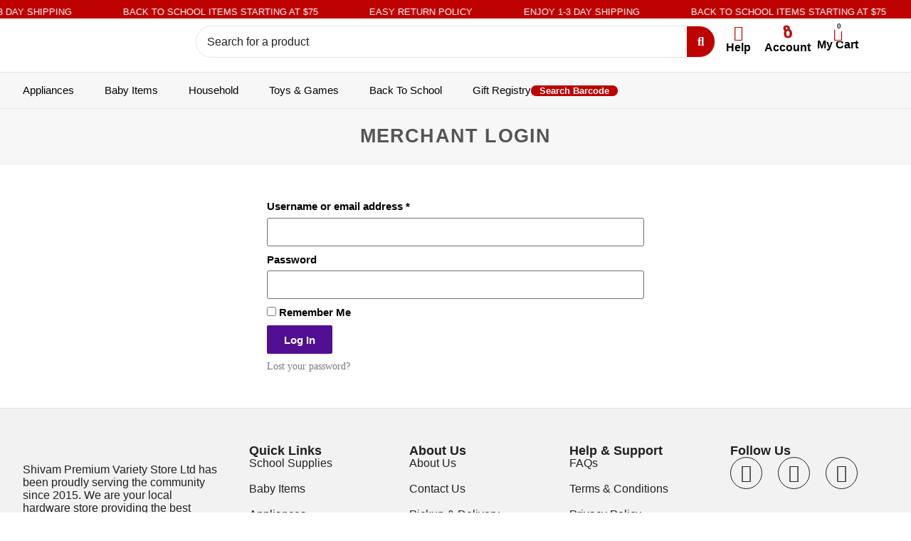

--- FILE ---
content_type: text/css
request_url: https://shivamstt.com/wp-content/plugins/reviewx/resources/assets/widget.css?ver=6.6.4
body_size: 4733
content:
/*@tailwind base;*/

.rvx-container {
  width: 100%
}

@media (min-width: 640px) {
  .rvx-container {
    max-width: 640px
  }
}

@media (min-width: 768px) {
  .rvx-container {
    max-width: 768px
  }
}

@media (min-width: 1024px) {
  .rvx-container {
    max-width: 1024px
  }
}

@media (min-width: 1280px) {
  .rvx-container {
    max-width: 1280px
  }
}

@media (min-width: 1536px) {
  .rvx-container {
    max-width: 1536px
  }
}

.rvx-pointer-events-none {
  pointer-events: none
}

.rvx-fixed {
  position: fixed
}

.rvx-absolute {
  position: absolute
}

.rvx-relative {
  position: relative
}

.rvx-inset-0 {
  inset: 0px
}

.-rvx-right-\[50px\] {
  right: -50px
}

.-rvx-top-\[10px\] {
  top: -10px
}

.rvx-bottom-0 {
  bottom: 0px
}

.rvx-bottom-3 {
  bottom: 0.75rem
}

.rvx-bottom-\[-20px\] {
  bottom: -20px
}

.rvx-left-0 {
  left: 0px
}

.rvx-left-1\/2 {
  left: 50%
}

.rvx-left-\[20px\] {
  left: 20px
}

.rvx-right-0 {
  right: 0px
}

.rvx-right-3 {
  right: 0.75rem
}

.rvx-right-\[-23px\] {
  right: -23px
}

.rvx-right-\[10px\] {
  right: 10px
}

.rvx-right-\[20px\] {
  right: 20px
}

.rvx-top-0 {
  top: 0px
}

.rvx-top-1\/2 {
  top: 50%
}

.rvx-top-\[-15px\] {
  top: -15px
}

.rvx-top-\[10px\] {
  top: 10px
}

.rvx-top-\[136px\] {
  top: 136px
}

.rvx-z-10 {
  z-index: 10
}

.rvx-z-20 {
  z-index: 20
}

.rvx-z-50 {
  z-index: 50
}

.rvx-z-\[99\] {
  z-index: 99
}

.rvx-col-span-1 {
  grid-column: span 1 / span 1
}

.rvx-col-span-12 {
  grid-column: span 12 / span 12
}

.rvx-col-span-2 {
  grid-column: span 2 / span 2
}

.rvx-col-span-3 {
  grid-column: span 3 / span 3
}

.rvx-col-span-4 {
  grid-column: span 4 / span 4
}

.rvx-col-span-6 {
  grid-column: span 6 / span 6
}

.rvx-col-span-8 {
  grid-column: span 8 / span 8
}

.rvx-col-span-9 {
  grid-column: span 9 / span 9
}

.\!rvx-m-0 {
  margin: 0px !important
}

.rvx-m-0 {
  margin: 0px
}

.rvx-m-auto {
  margin: auto
}

.rvx-mx-auto {
  margin-left: auto;
  margin-right: auto
}

.rvx-my-\[80px\] {
  margin-top: 80px;
  margin-bottom: 80px
}

.rvx-my-space16 {
  margin-top: 16px;
  margin-bottom: 16px
}

.rvx-my-space24 {
  margin-top: 24px;
  margin-bottom: 24px
}

.-rvx-mb-0 {
  margin-bottom: -0px
}

.-rvx-mb-0\.5 {
  margin-bottom: -0.125rem
}

.-rvx-ml-0 {
  margin-left: -0px
}

.-rvx-ml-0\.5 {
  margin-left: -0.125rem
}

.-rvx-mr-0 {
  margin-right: -0px
}

.-rvx-mr-0\.5 {
  margin-right: -0.125rem
}

.-rvx-mt-0 {
  margin-top: -0px
}

.-rvx-mt-0\.5 {
  margin-top: -0.125rem
}

.-rvx-mt-px {
  margin-top: -1px
}

.rvx-mb-0 {
  margin-bottom: 0px
}

.rvx-mb-2 {
  margin-bottom: 0.5rem
}

.rvx-mb-4 {
  margin-bottom: 1rem
}

.rvx-mb-\[0px\!important\] {
  margin-bottom: 0px !important
}

.rvx-mb-\[10px\!important\] {
  margin-bottom: 10px !important
}

.rvx-mb-\[3px\] {
  margin-bottom: 3px
}

.rvx-mb-\[5px\!important\] {
  margin-bottom: 5px !important
}

.rvx-mb-\[5px\] {
  margin-bottom: 5px
}

.rvx-mb-space12 {
  margin-bottom: 12px
}

.rvx-mb-space16 {
  margin-bottom: 16px
}

.rvx-mb-space20 {
  margin-bottom: 20px
}

.rvx-mb-space40 {
  margin-bottom: 40px
}

.rvx-mb-space5 {
  margin-bottom: 5px
}

.rvx-ml-2 {
  margin-left: 0.5rem
}

.rvx-ml-space12 {
  margin-left: 12px
}

.rvx-ml-space5 {
  margin-left: 5px
}

.rvx-mr-4 {
  margin-right: 1rem
}

.rvx-mt-1 {
  margin-top: 0.25rem
}

.rvx-mt-2 {
  margin-top: 0.5rem
}

.rvx-mt-6 {
  margin-top: 1.5rem
}

.rvx-mt-\[3px\] {
  margin-top: 3px
}

.rvx-mt-\[5px\!important\] {
  margin-top: 5px !important
}

.rvx-mt-\[8px\] {
  margin-top: 8px
}

.rvx-mt-space16 {
  margin-top: 16px
}

.rvx-mt-space20 {
  margin-top: 20px
}

.rvx-mt-space24 {
  margin-top: 24px
}

.rvx-mt-space40 {
  margin-top: 40px
}

.rvx-mt-space5 {
  margin-top: 5px
}

.rvx-mt-space8 {
  margin-top: 8px
}

.rvx-box-border {
  box-sizing: border-box
}

.\!rvx-block {
  display: block !important
}

.rvx-block {
  display: block
}

.rvx-inline-block {
  display: inline-block
}

.rvx-flex {
  display: flex
}

.rvx-inline-flex {
  display: inline-flex
}

.rvx-table {
  display: table
}

.rvx-grid {
  display: grid
}

.\!rvx-hidden {
  display: none !important
}

.\!rvx-size-\[48px\] {
  width: 48px !important;
  height: 48px !important
}

.\!rvx-size-\[64px\] {
  width: 64px !important;
  height: 64px !important
}

.\!rvx-size-\[80px\] {
  width: 80px !important;
  height: 80px !important
}

.rvx-size-10 {
  width: 2.5rem;
  height: 2.5rem
}

.rvx-size-5 {
  width: 1.25rem;
  height: 1.25rem
}

.rvx-size-\[20px\] {
  width: 20px;
  height: 20px
}

.rvx-size-\[24px\] {
  width: 24px;
  height: 24px
}

.rvx-size-\[31px\] {
  width: 31px;
  height: 31px
}

.rvx-size-\[40px\] {
  width: 40px;
  height: 40px
}

.rvx-size-\[80px\] {
  width: 80px;
  height: 80px
}

.rvx-size-space24 {
  width: 24px;
  height: 24px
}

.\!rvx-h-\[166px\] {
  height: 166px !important
}

.rvx-h-1 {
  height: 0.25rem
}

.rvx-h-1\.5 {
  height: 0.375rem
}

.rvx-h-12 {
  height: 3rem
}

.rvx-h-2 {
  height: 0.5rem
}

.rvx-h-2\.5 {
  height: 0.625rem
}

.rvx-h-5 {
  height: 1.25rem
}

.rvx-h-\[114px\] {
  height: 114px
}

.rvx-h-\[150px\] {
  height: 150px
}

.rvx-h-\[186px\] {
  height: 186px
}

.rvx-h-\[1px\] {
  height: 1px
}

.rvx-h-\[270px\] {
  height: 270px
}

.rvx-h-\[2px\] {
  height: 2px
}

.rvx-h-\[30px\] {
  height: 30px
}

.rvx-h-\[38px\] {
  height: 38px
}

.rvx-h-\[557px\] {
  height: 557px
}

.rvx-h-full {
  height: 100%
}

.rvx-h-screen {
  height: 100vh
}

.\!rvx-max-h-\[166px\] {
  max-height: 166px !important
}

.rvx-max-h-\[557px\] {
  max-height: 557px
}

.\!rvx-w-\[250px\] {
  width: 250px !important
}

.\!rvx-w-full {
  width: 100% !important
}

.rvx-w-1 {
  width: 0.25rem
}

.rvx-w-1\.5 {
  width: 0.375rem
}

.rvx-w-12 {
  width: 3rem
}

.rvx-w-2 {
  width: 0.5rem
}

.rvx-w-2\.5 {
  width: 0.625rem
}

.rvx-w-5 {
  width: 1.25rem
}

.rvx-w-56 {
  width: 14rem
}

.rvx-w-\[123px\] {
  width: 123px
}

.rvx-w-\[155px\] {
  width: 155px
}

.rvx-w-\[250px\] {
  width: 250px
}

.rvx-w-\[272px\] {
  width: 272px
}

.rvx-w-\[300px\] {
  width: 300px
}

.rvx-w-\[50px\] {
  width: 50px
}

.rvx-w-\[548px\] {
  width: 548px
}

.rvx-w-auto {
  width: auto
}

.rvx-w-full {
  width: 100%
}

.rvx-w-screen {
  width: 100vw
}

.\!rvx-max-w-full {
  max-width: 100% !important
}

.rvx-max-w-\[272px\] {
  max-width: 272px
}

.rvx-max-w-\[548px\] {
  max-width: 548px
}

.rvx-max-w-sm {
  max-width: 24rem
}

.rvx-flex-1 {
  flex: 1 1 0%
}

.rvx-flex-shrink-0 {
  flex-shrink: 0
}

.rvx-origin-bottom-left {
  transform-origin: bottom left
}

.rvx-origin-top-left {
  transform-origin: top left
}

.rvx-origin-top-right {
  transform-origin: top right
}

.-rvx-translate-x-1\/2 {
  --tw-translate-x: -50%;
  transform: translate(var(--tw-translate-x), var(--tw-translate-y)) rotate(var(--tw-rotate)) skewX(var(--tw-skew-x)) skewY(var(--tw-skew-y)) scaleX(var(--tw-scale-x)) scaleY(var(--tw-scale-y))
}

.-rvx-translate-x-full {
  --tw-translate-x: -100%;
  transform: translate(var(--tw-translate-x), var(--tw-translate-y)) rotate(var(--tw-rotate)) skewX(var(--tw-skew-x)) skewY(var(--tw-skew-y)) scaleX(var(--tw-scale-x)) scaleY(var(--tw-scale-y))
}

.-rvx-translate-y-1\/2 {
  --tw-translate-y: -50%;
  transform: translate(var(--tw-translate-x), var(--tw-translate-y)) rotate(var(--tw-rotate)) skewX(var(--tw-skew-x)) skewY(var(--tw-skew-y)) scaleX(var(--tw-scale-x)) scaleY(var(--tw-scale-y))
}

.-rvx-translate-y-2 {
  --tw-translate-y: -0.5rem;
  transform: translate(var(--tw-translate-x), var(--tw-translate-y)) rotate(var(--tw-rotate)) skewX(var(--tw-skew-x)) skewY(var(--tw-skew-y)) scaleX(var(--tw-scale-x)) scaleY(var(--tw-scale-y))
}

.-rvx-translate-y-full {
  --tw-translate-y: -100%;
  transform: translate(var(--tw-translate-x), var(--tw-translate-y)) rotate(var(--tw-rotate)) skewX(var(--tw-skew-x)) skewY(var(--tw-skew-y)) scaleX(var(--tw-scale-x)) scaleY(var(--tw-scale-y))
}

.rvx-translate-x-full {
  --tw-translate-x: 100%;
  transform: translate(var(--tw-translate-x), var(--tw-translate-y)) rotate(var(--tw-rotate)) skewX(var(--tw-skew-x)) skewY(var(--tw-skew-y)) scaleX(var(--tw-scale-x)) scaleY(var(--tw-scale-y))
}

.rvx-translate-y-0 {
  --tw-translate-y: 0px;
  transform: translate(var(--tw-translate-x), var(--tw-translate-y)) rotate(var(--tw-rotate)) skewX(var(--tw-skew-x)) skewY(var(--tw-skew-y)) scaleX(var(--tw-scale-x)) scaleY(var(--tw-scale-y))
}

.rvx-translate-y-4 {
  --tw-translate-y: 1rem;
  transform: translate(var(--tw-translate-x), var(--tw-translate-y)) rotate(var(--tw-rotate)) skewX(var(--tw-skew-x)) skewY(var(--tw-skew-y)) scaleX(var(--tw-scale-x)) scaleY(var(--tw-scale-y))
}

.rvx-translate-y-full {
  --tw-translate-y: 100%;
  transform: translate(var(--tw-translate-x), var(--tw-translate-y)) rotate(var(--tw-rotate)) skewX(var(--tw-skew-x)) skewY(var(--tw-skew-y)) scaleX(var(--tw-scale-x)) scaleY(var(--tw-scale-y))
}

.-rvx-rotate-45 {
  --tw-rotate: -45deg;
  transform: translate(var(--tw-translate-x), var(--tw-translate-y)) rotate(var(--tw-rotate)) skewX(var(--tw-skew-x)) skewY(var(--tw-skew-y)) scaleX(var(--tw-scale-x)) scaleY(var(--tw-scale-y))
}

.rvx-rotate-45 {
  --tw-rotate: 45deg;
  transform: translate(var(--tw-translate-x), var(--tw-translate-y)) rotate(var(--tw-rotate)) skewX(var(--tw-skew-x)) skewY(var(--tw-skew-y)) scaleX(var(--tw-scale-x)) scaleY(var(--tw-scale-y))
}

.rvx-scale-100 {
  --tw-scale-x: 1;
  --tw-scale-y: 1;
  transform: translate(var(--tw-translate-x), var(--tw-translate-y)) rotate(var(--tw-rotate)) skewX(var(--tw-skew-x)) skewY(var(--tw-skew-y)) scaleX(var(--tw-scale-x)) scaleY(var(--tw-scale-y))
}

.rvx-scale-95 {
  --tw-scale-x: .95;
  --tw-scale-y: .95;
  transform: translate(var(--tw-translate-x), var(--tw-translate-y)) rotate(var(--tw-rotate)) skewX(var(--tw-skew-x)) skewY(var(--tw-skew-y)) scaleX(var(--tw-scale-x)) scaleY(var(--tw-scale-y))
}

.rvx-transform {
  transform: translate(var(--tw-translate-x), var(--tw-translate-y)) rotate(var(--tw-rotate)) skewX(var(--tw-skew-x)) skewY(var(--tw-skew-y)) scaleX(var(--tw-scale-x)) scaleY(var(--tw-scale-y))
}

@keyframes rvx-pulse {
  50% {
    opacity: .5
  }
}

.rvx-animate-pulse {
  animation: rvx-pulse 2s cubic-bezier(0.4, 0, 0.6, 1) infinite
}

@keyframes rvx-spin {
  to {
    transform: rotate(360deg)
  }
}

.rvx-animate-spin {
  animation: rvx-spin 1s linear infinite
}

.rvx-cursor-pointer {
  cursor: pointer
}

.rvx-resize-none {
  resize: none
}

.rvx-grid-cols-12 {
  grid-template-columns: repeat(12, minmax(0, 1fr))
}

.rvx-grid-cols-3 {
  grid-template-columns: repeat(3, minmax(0, 1fr))
}

.rvx-grid-cols-5 {
  grid-template-columns: repeat(5, minmax(0, 1fr))
}

.rvx-grid-cols-6 {
  grid-template-columns: repeat(6, minmax(0, 1fr))
}

.rvx-grid-cols-8 {
  grid-template-columns: repeat(8, minmax(0, 1fr))
}

.rvx-grid-cols-\[repeat\(auto-fill\,minmax\(240px\,1fr\)\)\] {
  grid-template-columns: repeat(auto-fill,minmax(240px,1fr))
}

.rvx-flex-col {
  flex-direction: column
}

.rvx-flex-wrap {
  flex-wrap: wrap
}

.rvx-place-content-center {
  place-content: center
}

.rvx-place-items-center {
  place-items: center
}

.rvx-items-center {
  align-items: center
}

.rvx-items-baseline {
  align-items: baseline
}

.rvx-justify-end {
  justify-content: flex-end
}

.rvx-justify-center {
  justify-content: center
}

.rvx-justify-between {
  justify-content: space-between
}

.rvx-gap-0 {
  gap: 0px
}

.rvx-gap-1 {
  gap: 0.25rem
}

.rvx-gap-2 {
  gap: 0.5rem
}

.rvx-gap-4 {
  gap: 1rem
}

.rvx-gap-6 {
  gap: 1.5rem
}

.rvx-gap-\[26px\] {
  gap: 26px
}

.rvx-gap-\[3px\] {
  gap: 3px
}

.rvx-gap-\[4px\] {
  gap: 4px
}

.rvx-gap-space12 {
  gap: 12px
}

.rvx-gap-space16 {
  gap: 16px
}

.rvx-gap-space20 {
  gap: 20px
}

.rvx-gap-space5 {
  gap: 5px
}

.rvx-gap-space8 {
  gap: 8px
}

.rvx-space-x-4 > :not([hidden]) ~ :not([hidden]) {
  --tw-space-x-reverse: 0;
  margin-right: calc(1rem * var(--tw-space-x-reverse));
  margin-left: calc(1rem * calc(1 - var(--tw-space-x-reverse)))
}

.rvx-space-y-2 > :not([hidden]) ~ :not([hidden]) {
  --tw-space-y-reverse: 0;
  margin-top: calc(0.5rem * calc(1 - var(--tw-space-y-reverse)));
  margin-bottom: calc(0.5rem * var(--tw-space-y-reverse))
}

.rvx-space-y-3 > :not([hidden]) ~ :not([hidden]) {
  --tw-space-y-reverse: 0;
  margin-top: calc(0.75rem * calc(1 - var(--tw-space-y-reverse)));
  margin-bottom: calc(0.75rem * var(--tw-space-y-reverse))
}

.rvx-space-y-4 > :not([hidden]) ~ :not([hidden]) {
  --tw-space-y-reverse: 0;
  margin-top: calc(1rem * calc(1 - var(--tw-space-y-reverse)));
  margin-bottom: calc(1rem * var(--tw-space-y-reverse))
}

.rvx-space-y-6 > :not([hidden]) ~ :not([hidden]) {
  --tw-space-y-reverse: 0;
  margin-top: calc(1.5rem * calc(1 - var(--tw-space-y-reverse)));
  margin-bottom: calc(1.5rem * var(--tw-space-y-reverse))
}

.rvx-space-y-\[20px\] > :not([hidden]) ~ :not([hidden]) {
  --tw-space-y-reverse: 0;
  margin-top: calc(20px * calc(1 - var(--tw-space-y-reverse)));
  margin-bottom: calc(20px * var(--tw-space-y-reverse))
}

.rvx-space-y-space12 > :not([hidden]) ~ :not([hidden]) {
  --tw-space-y-reverse: 0;
  margin-top: calc(12px * calc(1 - var(--tw-space-y-reverse)));
  margin-bottom: calc(12px * var(--tw-space-y-reverse))
}

.rvx-space-y-space16 > :not([hidden]) ~ :not([hidden]) {
  --tw-space-y-reverse: 0;
  margin-top: calc(16px * calc(1 - var(--tw-space-y-reverse)));
  margin-bottom: calc(16px * var(--tw-space-y-reverse))
}

.rvx-space-y-space8 > :not([hidden]) ~ :not([hidden]) {
  --tw-space-y-reverse: 0;
  margin-top: calc(8px * calc(1 - var(--tw-space-y-reverse)));
  margin-bottom: calc(8px * var(--tw-space-y-reverse))
}

.rvx-divide-y > :not([hidden]) ~ :not([hidden]) {
  --tw-divide-y-reverse: 0;
  border-top-width: calc(1px * calc(1 - var(--tw-divide-y-reverse)));
  border-bottom-width: calc(1px * var(--tw-divide-y-reverse))
}

.rvx-divide-gray-100 > :not([hidden]) ~ :not([hidden]) {
  --tw-divide-opacity: 1;
  border-color: rgb(243 244 246 / var(--tw-divide-opacity))
}

.rvx-self-end {
  align-self: flex-end
}

.rvx-self-baseline {
  align-self: baseline
}

.rvx-overflow-hidden {
  overflow: hidden
}

.rvx-overflow-y-auto {
  overflow-y: auto
}

.rvx-whitespace-nowrap {
  white-space: nowrap
}

.rvx-break-normal {
  overflow-wrap: normal;
  word-break: normal
}

.\!rvx-break-words {
  overflow-wrap: break-word !important
}

.\!rvx-rounded-md {
  border-radius: 0.375rem !important
}

.rvx-rounded {
  border-radius: 0.25rem
}

.rvx-rounded-\[4px\] {
  border-radius: 4px
}

.rvx-rounded-full {
  border-radius: 9999px
}

.rvx-rounded-lg {
  border-radius: 0.5rem
}

.rvx-rounded-md {
  border-radius: 0.375rem
}

.rvx-rounded-none {
  border-radius: 0px
}

.rvx-rounded-sm {
  border-radius: 0.125rem
}

.\!rvx-rounded-t-lg {
  border-top-left-radius: 0.5rem !important;
  border-top-right-radius: 0.5rem !important
}

.rvx-rounded-t-lg {
  border-top-left-radius: 0.5rem;
  border-top-right-radius: 0.5rem
}

.\!rvx-border {
  border-width: 1px !important
}

.\!rvx-border-\[1px\] {
  border-width: 1px !important
}

.rvx-border {
  border-width: 1px
}

.rvx-border-2 {
  border-width: 2px
}

.rvx-border-l-4 {
  border-left-width: 4px
}

.\!rvx-border-solid {
  border-style: solid !important
}

.rvx-border-solid {
  border-style: solid
}

.rvx-border-dashed {
  border-style: dashed
}

.\!rvx-border-none {
  border-style: none !important
}

.rvx-border-none {
  border-style: none
}

.\!rvx-border-\[\#d9d9d9\] {
  --tw-border-opacity: 1 !important;
  border-color: rgb(217 217 217 / var(--tw-border-opacity)) !important
}

.\!rvx-border-danger {
  --tw-border-opacity: 1 !important;
  border-color: rgb(213 0 0 / var(--tw-border-opacity)) !important
}

.\!rvx-border-neutral-300 {
  --tw-border-opacity: 1 !important;
  border-color: rgb(224 224 224 / var(--tw-border-opacity)) !important
}

.\!rvx-border-neutral-400 {
  --tw-border-opacity: 1 !important;
  border-color: rgb(189 189 189 / var(--tw-border-opacity)) !important
}

.\!rvx-border-neutral-500 {
  --tw-border-opacity: 1 !important;
  border-color: rgb(158 158 158 / var(--tw-border-opacity)) !important
}

.\!rvx-border-neutral-600 {
  --tw-border-opacity: 1 !important;
  border-color: rgb(117 117 117 / var(--tw-border-opacity)) !important
}

.rvx-border-green-300 {
  --tw-border-opacity: 1;
  border-color: rgb(134 239 172 / var(--tw-border-opacity))
}

.rvx-border-neutral-200\/70 {
  border-color: rgb(238 238 238 / 0.7)
}

.rvx-border-neutral-400 {
  --tw-border-opacity: 1;
  border-color: rgb(189 189 189 / var(--tw-border-opacity))
}

.rvx-border-neutral-600 {
  --tw-border-opacity: 1;
  border-color: rgb(117 117 117 / var(--tw-border-opacity))
}

.rvx-border-primary-50 {
  --tw-border-opacity: 1;
  border-color: rgb(102 148 255 / var(--tw-border-opacity))
}

.rvx-border-transparent {
  border-color: transparent
}

.\!rvx-bg-neutral-300 {
  --tw-bg-opacity: 1 !important;
  background-color: rgb(224 224 224 / var(--tw-bg-opacity)) !important
}

.\!rvx-bg-transparent {
  background-color: transparent !important
}

.rvx-bg-\[\#212121B2\] {
  background-color: #212121B2
}

.rvx-bg-\[\#D9D9D9\] {
  --tw-bg-opacity: 1;
  background-color: rgb(217 217 217 / var(--tw-bg-opacity))
}

.rvx-bg-\[\#EFEFEF\] {
  --tw-bg-opacity: 1;
  background-color: rgb(239 239 239 / var(--tw-bg-opacity))
}

.rvx-bg-black {
  --tw-bg-opacity: 1;
  background-color: rgb(0 0 0 / var(--tw-bg-opacity))
}

.rvx-bg-black\/25 {
  background-color: rgb(0 0 0 / 0.25)
}

.rvx-bg-blue-500 {
  --tw-bg-opacity: 1;
  background-color: rgb(59 130 246 / var(--tw-bg-opacity))
}

.rvx-bg-gray-200 {
  --tw-bg-opacity: 1;
  background-color: rgb(229 231 235 / var(--tw-bg-opacity))
}

.rvx-bg-green-100 {
  --tw-bg-opacity: 1;
  background-color: rgb(220 252 231 / var(--tw-bg-opacity))
}

.rvx-bg-green-500 {
  --tw-bg-opacity: 1;
  background-color: rgb(34 197 94 / var(--tw-bg-opacity))
}

.rvx-bg-neutral-100 {
  --tw-bg-opacity: 1;
  background-color: rgb(245 245 245 / var(--tw-bg-opacity))
}

.rvx-bg-neutral-200 {
  --tw-bg-opacity: 1;
  background-color: rgb(238 238 238 / var(--tw-bg-opacity))
}

.rvx-bg-neutral-300 {
  --tw-bg-opacity: 1;
  background-color: rgb(224 224 224 / var(--tw-bg-opacity))
}

.rvx-bg-primary {
  --tw-bg-opacity: 1;
  background-color: rgb(0 67 221 / var(--tw-bg-opacity))
}

.rvx-bg-primary-10 {
  --tw-bg-opacity: 1;
  background-color: rgb(238 243 255 / var(--tw-bg-opacity))
}

.rvx-bg-primary-70 {
  --tw-bg-opacity: 1;
  background-color: rgb(34 101 255 / var(--tw-bg-opacity))
}

.rvx-bg-transparent {
  background-color: transparent
}

.rvx-bg-white {
  --tw-bg-opacity: 1;
  background-color: rgb(255 255 255 / var(--tw-bg-opacity))
}

.rvx-bg-opacity-40 {
  --tw-bg-opacity: 0.4
}

.rvx-bg-opacity-90 {
  --tw-bg-opacity: 0.9
}

.rvx-fill-current {
  fill: currentColor
}

.rvx-fill-neutral-600 {
  fill: #757575
}

.rvx-fill-white {
  fill: #fff
}

.rvx-object-cover {
  -o-object-fit: cover;
     object-fit: cover
}

.rvx-object-top {
  -o-object-position: top;
     object-position: top
}

.\!rvx-p-0 {
  padding: 0px !important
}

.\!rvx-p-space16 {
  padding: 16px !important
}

.rvx-p-1 {
  padding: 0.25rem
}

.rvx-p-3 {
  padding: 0.75rem
}

.rvx-p-4 {
  padding: 1rem
}

.rvx-p-6 {
  padding: 1.5rem
}

.rvx-p-\[9px\] {
  padding: 9px
}

.rvx-p-space12 {
  padding: 12px
}

.rvx-p-space16 {
  padding: 16px
}

.rvx-p-space24 {
  padding: 24px
}

.rvx-p-space5 {
  padding: 5px
}

.rvx-p-space8 {
  padding: 8px
}

.\!rvx-px-\[12px\] {
  padding-left: 12px !important;
  padding-right: 12px !important
}

.\!rvx-px-space8 {
  padding-left: 8px !important;
  padding-right: 8px !important
}

.\!rvx-py-\[9px\] {
  padding-top: 9px !important;
  padding-bottom: 9px !important
}

.rvx-px-2 {
  padding-left: 0.5rem;
  padding-right: 0.5rem
}

.rvx-px-4 {
  padding-left: 1rem;
  padding-right: 1rem
}

.rvx-px-\[9px\] {
  padding-left: 9px;
  padding-right: 9px
}

.rvx-px-space12 {
  padding-left: 12px;
  padding-right: 12px
}

.rvx-px-space16 {
  padding-left: 16px;
  padding-right: 16px
}

.rvx-px-space24 {
  padding-left: 24px;
  padding-right: 24px
}

.rvx-px-space8 {
  padding-left: 8px;
  padding-right: 8px
}

.rvx-py-1 {
  padding-top: 0.25rem;
  padding-bottom: 0.25rem
}

.rvx-py-2 {
  padding-top: 0.5rem;
  padding-bottom: 0.5rem
}

.rvx-py-\[11px\] {
  padding-top: 11px;
  padding-bottom: 11px
}

.rvx-py-\[64px\] {
  padding-top: 64px;
  padding-bottom: 64px
}

.rvx-py-\[9px\] {
  padding-top: 9px;
  padding-bottom: 9px
}

.rvx-py-space16 {
  padding-top: 16px;
  padding-bottom: 16px
}

.rvx-py-space24 {
  padding-top: 24px;
  padding-bottom: 24px
}

.rvx-py-space8 {
  padding-top: 8px;
  padding-bottom: 8px
}

.\!rvx-pb-space8 {
  padding-bottom: 8px !important
}

.\!rvx-pr-space8 {
  padding-right: 8px !important
}

.rvx-pb-\[6px\] {
  padding-bottom: 6px
}

.rvx-pb-space16 {
  padding-bottom: 16px
}

.rvx-pl-space16 {
  padding-left: 16px
}

.rvx-pr-\[47px\] {
  padding-right: 47px
}

.rvx-pr-space16 {
  padding-right: 16px
}

.rvx-pt-\[2px\] {
  padding-top: 2px
}

.rvx-pt-\[5px\] {
  padding-top: 5px
}

.rvx-text-left {
  text-align: left
}

.rvx-text-center {
  text-align: center
}

.rvx-align-middle {
  vertical-align: middle
}

.\!rvx-font-nunito {
  font-family: Nunito Sans, sans-serif !important
}

.rvx-font-nunito {
  font-family: Nunito Sans, sans-serif
}

.\!rvx-text-\[10px\] {
  font-size: 10px !important
}

.\!rvx-text-\[12px\] {
  font-size: 12px !important
}

.\!rvx-text-\[14px\] {
  font-size: 14px !important
}

.\!rvx-text-\[15\.38px\] {
  font-size: 15.38px !important
}

.\!rvx-text-\[150px\] {
  font-size: 150px !important
}

.\!rvx-text-\[16px\] {
  font-size: 16px !important
}

.\!rvx-text-\[17\.577px\] {
  font-size: 17.577px !important
}

.\!rvx-text-\[18px\] {
  font-size: 18px !important
}

.\!rvx-text-\[20px\] {
  font-size: 20px !important
}

.\!rvx-text-\[24px\] {
  font-size: 24px !important
}

.\!rvx-text-\[40px\] {
  font-size: 40px !important
}

.\!rvx-text-\[60px\] {
  font-size: 60px !important
}

.rvx-text-\[12px\] {
  font-size: 12px
}

.rvx-text-\[14px\] {
  font-size: 14px
}

.rvx-text-\[16px\] {
  font-size: 16px
}

.rvx-text-\[17\.577px\] {
  font-size: 17.577px
}

.rvx-text-\[20px\] {
  font-size: 20px
}

.rvx-text-\[32px\] {
  font-size: 32px
}

.rvx-text-lg {
  font-size: 1.125rem;
  line-height: 1.75rem
}

.rvx-text-normal {
  font-size: 16px
}

.rvx-text-sm {
  font-size: 0.875rem;
  line-height: 1.25rem
}

.rvx-text-xs {
  font-size: 0.75rem;
  line-height: 1rem
}

.\!rvx-font-normal {
  font-weight: 400 !important
}

.rvx-font-bold {
  font-weight: 700
}

.rvx-font-normal {
  font-weight: 400
}

.rvx-font-semibold {
  font-weight: 600
}

.\!rvx-capitalize {
  text-transform: capitalize !important
}

.\!rvx-leading-\[0\] {
  line-height: 0 !important
}

.\!rvx-leading-\[0px\] {
  line-height: 0px !important
}

.\!rvx-leading-\[24px\] {
  line-height: 24px !important
}

.\!rvx-leading-normal {
  line-height: 1.5 !important
}

.rvx-leading-\[0px\] {
  line-height: 0px
}

.rvx-leading-\[22px\] {
  line-height: 22px
}

.rvx-leading-\[24\.168px\] {
  line-height: 24.168px
}

.rvx-leading-\[24px\] {
  line-height: 24px
}

.rvx-leading-\[26px\] {
  line-height: 26px
}

.rvx-leading-\[28\.562px\] {
  line-height: 28.562px
}

.rvx-leading-\[29px\] {
  line-height: 29px
}

.rvx-leading-\[32px\] {
  line-height: 32px
}

.rvx-leading-\[38px\] {
  line-height: 38px
}

.rvx-tracking-wide {
  letter-spacing: 0.025em
}

.\!rvx-text-neutral-600 {
  --tw-text-opacity: 1 !important;
  color: rgb(117 117 117 / var(--tw-text-opacity)) !important
}

.\!rvx-text-neutral-700 {
  --tw-text-opacity: 1 !important;
  color: rgb(97 97 97 / var(--tw-text-opacity)) !important
}

.\!rvx-text-neutral-800 {
  --tw-text-opacity: 1 !important;
  color: rgb(66 66 66 / var(--tw-text-opacity)) !important
}

.rvx-text-blue-500 {
  --tw-text-opacity: 1;
  color: rgb(59 130 246 / var(--tw-text-opacity))
}

.rvx-text-danger {
  --tw-text-opacity: 1;
  color: rgb(213 0 0 / var(--tw-text-opacity))
}

.rvx-text-danger-700 {
  --tw-text-opacity: 1;
  color: rgb(211 47 47 / var(--tw-text-opacity))
}

.rvx-text-gray-500 {
  --tw-text-opacity: 1;
  color: rgb(107 114 128 / var(--tw-text-opacity))
}

.rvx-text-gray-600 {
  --tw-text-opacity: 1;
  color: rgb(75 85 99 / var(--tw-text-opacity))
}

.rvx-text-green-500 {
  --tw-text-opacity: 1;
  color: rgb(34 197 94 / var(--tw-text-opacity))
}

.rvx-text-green-600 {
  --tw-text-opacity: 1;
  color: rgb(22 163 74 / var(--tw-text-opacity))
}

.rvx-text-neutral {
  --tw-text-opacity: 1;
  color: rgb(189 189 189 / var(--tw-text-opacity))
}

.rvx-text-neutral-400 {
  --tw-text-opacity: 1;
  color: rgb(189 189 189 / var(--tw-text-opacity))
}

.rvx-text-neutral-600 {
  --tw-text-opacity: 1;
  color: rgb(117 117 117 / var(--tw-text-opacity))
}

.rvx-text-neutral-700 {
  --tw-text-opacity: 1;
  color: rgb(97 97 97 / var(--tw-text-opacity))
}

.rvx-text-neutral-800 {
  --tw-text-opacity: 1;
  color: rgb(66 66 66 / var(--tw-text-opacity))
}

.rvx-text-neutral-900 {
  --tw-text-opacity: 1;
  color: rgb(33 33 33 / var(--tw-text-opacity))
}

.rvx-text-success {
  --tw-text-opacity: 1;
  color: rgb(0 153 0 / var(--tw-text-opacity))
}

.rvx-text-white {
  --tw-text-opacity: 1;
  color: rgb(255 255 255 / var(--tw-text-opacity))
}

.rvx-text-yellow-400 {
  --tw-text-opacity: 1;
  color: rgb(250 204 21 / var(--tw-text-opacity))
}

.rvx-underline {
  text-decoration-line: underline
}

.\!rvx-no-underline {
  text-decoration-line: none !important
}

.rvx-no-underline {
  text-decoration-line: none
}

.rvx-opacity-0 {
  opacity: 0
}

.rvx-opacity-100 {
  opacity: 1
}

.\!rvx-shadow-none {
  --tw-shadow: 0 0 #0000 !important;
  --tw-shadow-colored: 0 0 #0000 !important;
  box-shadow: var(--tw-ring-offset-shadow, 0 0 #0000), var(--tw-ring-shadow, 0 0 #0000), var(--tw-shadow) !important
}

.rvx-shadow-100 {
  --tw-shadow: 0px 4px 4px -2px rgba(24, 39, 75, 0.08), 0px 2px 4px -2px rgba(24, 39, 75, 0.12);
  --tw-shadow-colored: 0px 4px 4px -2px var(--tw-shadow-color), 0px 2px 4px -2px var(--tw-shadow-color);
  box-shadow: var(--tw-ring-offset-shadow, 0 0 #0000), var(--tw-ring-shadow, 0 0 #0000), var(--tw-shadow)
}

.rvx-shadow-lg {
  --tw-shadow: 0 10px 15px -3px rgb(0 0 0 / 0.1), 0 4px 6px -4px rgb(0 0 0 / 0.1);
  --tw-shadow-colored: 0 10px 15px -3px var(--tw-shadow-color), 0 4px 6px -4px var(--tw-shadow-color);
  box-shadow: var(--tw-ring-offset-shadow, 0 0 #0000), var(--tw-ring-shadow, 0 0 #0000), var(--tw-shadow)
}

.rvx-shadow-md {
  --tw-shadow: 0 4px 6px -1px rgb(0 0 0 / 0.1), 0 2px 4px -2px rgb(0 0 0 / 0.1);
  --tw-shadow-colored: 0 4px 6px -1px var(--tw-shadow-color), 0 2px 4px -2px var(--tw-shadow-color);
  box-shadow: var(--tw-ring-offset-shadow, 0 0 #0000), var(--tw-ring-shadow, 0 0 #0000), var(--tw-shadow)
}

.rvx-shadow-xl {
  --tw-shadow: 0 20px 25px -5px rgb(0 0 0 / 0.1), 0 8px 10px -6px rgb(0 0 0 / 0.1);
  --tw-shadow-colored: 0 20px 25px -5px var(--tw-shadow-color), 0 8px 10px -6px var(--tw-shadow-color);
  box-shadow: var(--tw-ring-offset-shadow, 0 0 #0000), var(--tw-ring-shadow, 0 0 #0000), var(--tw-shadow)
}

.rvx-outline-none {
  outline: 2px solid transparent;
  outline-offset: 2px
}

.rvx-ring-1 {
  --tw-ring-offset-shadow: var(--tw-ring-inset) 0 0 0 var(--tw-ring-offset-width) var(--tw-ring-offset-color);
  --tw-ring-shadow: var(--tw-ring-inset) 0 0 0 calc(1px + var(--tw-ring-offset-width)) var(--tw-ring-color);
  box-shadow: var(--tw-ring-offset-shadow), var(--tw-ring-shadow), var(--tw-shadow, 0 0 #0000)
}

.rvx-ring-black\/5 {
  --tw-ring-color: rgb(0 0 0 / 0.05)
}

.rvx-transition {
  transition-property: color, background-color, border-color, text-decoration-color, fill, stroke, opacity, box-shadow, transform, filter, -webkit-backdrop-filter;
  transition-property: color, background-color, border-color, text-decoration-color, fill, stroke, opacity, box-shadow, transform, filter, backdrop-filter;
  transition-property: color, background-color, border-color, text-decoration-color, fill, stroke, opacity, box-shadow, transform, filter, backdrop-filter, -webkit-backdrop-filter;
  transition-timing-function: cubic-bezier(0.4, 0, 0.2, 1);
  transition-duration: 150ms
}

.rvx-transition-opacity {
  transition-property: opacity;
  transition-timing-function: cubic-bezier(0.4, 0, 0.2, 1);
  transition-duration: 150ms
}

.rvx-transition-shadow {
  transition-property: box-shadow;
  transition-timing-function: cubic-bezier(0.4, 0, 0.2, 1);
  transition-duration: 150ms
}

.rvx-duration-100 {
  transition-duration: 100ms
}

.rvx-duration-150 {
  transition-duration: 150ms
}

.rvx-duration-200 {
  transition-duration: 200ms
}

.rvx-duration-300 {
  transition-duration: 300ms
}

.rvx-duration-75 {
  transition-duration: 75ms
}

.rvx-ease-in {
  transition-timing-function: cubic-bezier(0.4, 0, 1, 1)
}

.rvx-ease-out {
  transition-timing-function: cubic-bezier(0, 0, 0.2, 1)
}

/* Custom Scrollbar */

.rvx-scrollbar::-webkit-scrollbar {
  width: 6px;
  /* Width of the scrollbar */
  height: 8px;
  /* Height of the scrollbar (for horizontal scrolling) */
}

.rvx-scrollbar::-webkit-scrollbar-track {
  background: #f0f0f0;
  /* Track background color */
}

.rvx-scrollbar::-webkit-scrollbar-thumb {
  background: #acabab;
  /* Thumb color */
  border-radius: 4px;
  /* Rounded corners */
}

.rvx-scrollbar::-webkit-scrollbar-thumb:hover {
  background: #857e7e;
  /* Hover color */
}

.placeholder\:rvx-text-neutral-400::-moz-placeholder {
  --tw-text-opacity: 1;
  color: rgb(189 189 189 / var(--tw-text-opacity))
}

.placeholder\:rvx-text-neutral-400::placeholder {
  --tw-text-opacity: 1;
  color: rgb(189 189 189 / var(--tw-text-opacity))
}

.first\:\!rvx-block:first-child {
  display: block !important
}

.hover\:rvx-rounded:hover {
  border-radius: 0.25rem
}

.hover\:rvx-border-neutral-400:hover {
  --tw-border-opacity: 1;
  border-color: rgb(189 189 189 / var(--tw-border-opacity))
}

.hover\:rvx-border-neutral-600:hover {
  --tw-border-opacity: 1;
  border-color: rgb(117 117 117 / var(--tw-border-opacity))
}

.hover\:\!rvx-bg-neutral-400:hover {
  --tw-bg-opacity: 1 !important;
  background-color: rgb(189 189 189 / var(--tw-bg-opacity)) !important
}

.hover\:rvx-bg-\[\#EEF3FF\]:hover {
  --tw-bg-opacity: 1;
  background-color: rgb(238 243 255 / var(--tw-bg-opacity))
}

.hover\:rvx-bg-blue-600:hover {
  --tw-bg-opacity: 1;
  background-color: rgb(37 99 235 / var(--tw-bg-opacity))
}

.hover\:rvx-bg-danger-50:hover {
  --tw-bg-opacity: 1;
  background-color: rgb(255 235 238 / var(--tw-bg-opacity))
}

.hover\:rvx-bg-neutral-200:hover {
  --tw-bg-opacity: 1;
  background-color: rgb(238 238 238 / var(--tw-bg-opacity))
}

.hover\:rvx-bg-primary:hover {
  --tw-bg-opacity: 1;
  background-color: rgb(0 67 221 / var(--tw-bg-opacity))
}

.hover\:rvx-bg-transparent:hover {
  background-color: transparent
}

.hover\:rvx-text-blue-700:hover {
  --tw-text-opacity: 1;
  color: rgb(29 78 216 / var(--tw-text-opacity))
}

.hover\:rvx-text-green-700:hover {
  --tw-text-opacity: 1;
  color: rgb(21 128 61 / var(--tw-text-opacity))
}

.hover\:rvx-text-neutral-600:hover {
  --tw-text-opacity: 1;
  color: rgb(117 117 117 / var(--tw-text-opacity))
}

.hover\:rvx-text-neutral-800:hover {
  --tw-text-opacity: 1;
  color: rgb(66 66 66 / var(--tw-text-opacity))
}

.hover\:rvx-text-white:hover {
  --tw-text-opacity: 1;
  color: rgb(255 255 255 / var(--tw-text-opacity))
}

.hover\:rvx-opacity-75:hover {
  opacity: 0.75
}

.hover\:rvx-shadow-lg:hover {
  --tw-shadow: 0 10px 15px -3px rgb(0 0 0 / 0.1), 0 4px 6px -4px rgb(0 0 0 / 0.1);
  --tw-shadow-colored: 0 10px 15px -3px var(--tw-shadow-color), 0 4px 6px -4px var(--tw-shadow-color);
  box-shadow: var(--tw-ring-offset-shadow, 0 0 #0000), var(--tw-ring-shadow, 0 0 #0000), var(--tw-shadow)
}

.focus\:rvx-bg-primary:focus {
  --tw-bg-opacity: 1;
  background-color: rgb(0 67 221 / var(--tw-bg-opacity))
}

.focus\:rvx-bg-transparent:focus {
  background-color: transparent
}

.focus\:rvx-text-neutral-800:focus {
  --tw-text-opacity: 1;
  color: rgb(66 66 66 / var(--tw-text-opacity))
}

.focus\:\!rvx-outline-none:focus {
  outline: 2px solid transparent !important;
  outline-offset: 2px !important
}

.focus\:rvx-outline-none:focus {
  outline: 2px solid transparent;
  outline-offset: 2px
}

.focus\:\!rvx-ring:focus {
  --tw-ring-offset-shadow: var(--tw-ring-inset) 0 0 0 var(--tw-ring-offset-width) var(--tw-ring-offset-color) !important;
  --tw-ring-shadow: var(--tw-ring-inset) 0 0 0 calc(3px + var(--tw-ring-offset-width)) var(--tw-ring-color) !important;
  box-shadow: var(--tw-ring-offset-shadow), var(--tw-ring-shadow), var(--tw-shadow, 0 0 #0000) !important
}

.focus\:\!rvx-ring-primary-20:focus {
  --tw-ring-opacity: 1 !important;
  --tw-ring-color: rgb(204 219 255 / var(--tw-ring-opacity)) !important
}

.focus-visible\:rvx-outline:focus-visible {
  outline-style: solid
}

.focus-visible\:rvx-outline-2:focus-visible {
  outline-width: 2px
}

.focus-visible\:rvx-outline-offset-2:focus-visible {
  outline-offset: 2px
}

.focus-visible\:rvx-outline-black:focus-visible {
  outline-color: #000
}

.active\:rvx-opacity-100:active {
  opacity: 1
}

.active\:rvx-outline-offset-0:active {
  outline-offset: 0px
}

.disabled\:\!rvx-cursor-not-allowed:disabled {
  cursor: not-allowed !important
}

.disabled\:rvx-cursor-not-allowed:disabled {
  cursor: not-allowed
}

.disabled\:rvx-bg-neutral-400:disabled {
  --tw-bg-opacity: 1;
  background-color: rgb(189 189 189 / var(--tw-bg-opacity))
}

.disabled\:rvx-opacity-75:disabled {
  opacity: 0.75
}

@media (prefers-reduced-motion: reduce) {
  .motion-reduce\:rvx-animate-none {
    animation: none
  }
}

@media (min-width: 640px) {
  .sm\:rvx-size-\[56px\] {
    width: 56px;
    height: 56px
  }

  .sm\:rvx-h-auto {
    height: auto
  }

  .sm\:rvx-translate-y-0 {
    --tw-translate-y: 0px;
    transform: translate(var(--tw-translate-x), var(--tw-translate-y)) rotate(var(--tw-rotate)) skewX(var(--tw-skew-x)) skewY(var(--tw-skew-y)) scaleX(var(--tw-scale-x)) scaleY(var(--tw-scale-y))
  }

  .sm\:rvx-scale-100 {
    --tw-scale-x: 1;
    --tw-scale-y: 1;
    transform: translate(var(--tw-translate-x), var(--tw-translate-y)) rotate(var(--tw-rotate)) skewX(var(--tw-skew-x)) skewY(var(--tw-skew-y)) scaleX(var(--tw-scale-x)) scaleY(var(--tw-scale-y))
  }

  .sm\:rvx-scale-95 {
    --tw-scale-x: .95;
    --tw-scale-y: .95;
    transform: translate(var(--tw-translate-x), var(--tw-translate-y)) rotate(var(--tw-rotate)) skewX(var(--tw-skew-x)) skewY(var(--tw-skew-y)) scaleX(var(--tw-scale-x)) scaleY(var(--tw-scale-y))
  }

  .sm\:rvx-rounded-t-none {
    border-top-left-radius: 0px;
    border-top-right-radius: 0px
  }

  .sm\:rvx-py-space12 {
    padding-top: 12px;
    padding-bottom: 12px
  }

  .sm\:rvx-py-space24 {
    padding-top: 24px;
    padding-bottom: 24px
  }
}

@media (min-width: 768px) {
  .md\:rvx-col-span-5 {
    grid-column: span 5 / span 5
  }

  .md\:rvx-col-span-7 {
    grid-column: span 7 / span 7
  }

  .md\:rvx-w-\[871px\] {
    width: 871px
  }

  .md\:rvx-rounded-l-lg {
    border-top-left-radius: 0.5rem;
    border-bottom-left-radius: 0.5rem
  }

  .md\:rvx-rounded-r-lg {
    border-top-right-radius: 0.5rem;
    border-bottom-right-radius: 0.5rem
  }
}



--- FILE ---
content_type: text/css
request_url: https://shivamstt.com/wp-content/uploads/elementor/css/post-5663.css?ver=1740214973
body_size: 287
content:
.elementor-5663 .elementor-element.elementor-element-b795b7a:not(.elementor-motion-effects-element-type-background), .elementor-5663 .elementor-element.elementor-element-b795b7a > .elementor-motion-effects-container > .elementor-motion-effects-layer{background-color:#F7F7F7;}.elementor-5663 .elementor-element.elementor-element-b795b7a{border-style:solid;border-width:0px 0px 1px 0px;border-color:#EEEEEE;transition:background 0.3s, border 0.3s, border-radius 0.3s, box-shadow 0.3s;margin-top:0px;margin-bottom:40px;}.elementor-5663 .elementor-element.elementor-element-b795b7a > .elementor-background-overlay{transition:background 0.3s, border-radius 0.3s, opacity 0.3s;}.elementor-widget-heading .elementor-heading-title{font-family:var( --e-global-typography-primary-font-family ), Sans-serif;font-weight:var( --e-global-typography-primary-font-weight );color:var( --e-global-color-primary );}.elementor-5663 .elementor-element.elementor-element-0dabbc4 > .elementor-widget-container{padding:15px 0px 15px 0px;}.elementor-5663 .elementor-element.elementor-element-0dabbc4{text-align:center;}.elementor-5663 .elementor-element.elementor-element-0dabbc4 .elementor-heading-title{font-family:"Lato", Sans-serif;font-size:27px;font-weight:600;text-transform:uppercase;letter-spacing:1.2px;color:#555555;}.elementor-5663 .elementor-element.elementor-element-d77c472 > .elementor-container{max-width:550px;}.elementor-5663 .elementor-element.elementor-element-d77c472{margin-top:40px;margin-bottom:40px;}.elementor-widget-login .elementor-button{background-color:var( --e-global-color-accent );font-family:var( --e-global-typography-accent-font-family ), Sans-serif;font-weight:var( --e-global-typography-accent-font-weight );}.elementor-widget-login .elementor-field-group > a{color:var( --e-global-color-text );}.elementor-widget-login .elementor-field-group > a:hover{color:var( --e-global-color-accent );}.elementor-widget-login .elementor-form-fields-wrapper label{color:var( --e-global-color-text );font-family:var( --e-global-typography-text-font-family ), Sans-serif;font-weight:var( --e-global-typography-text-font-weight );}.elementor-widget-login .elementor-field-group .elementor-field{color:var( --e-global-color-text );}.elementor-widget-login .elementor-field-group .elementor-field, .elementor-widget-login .elementor-field-subgroup label{font-family:var( --e-global-typography-text-font-family ), Sans-serif;font-weight:var( --e-global-typography-text-font-weight );}.elementor-widget-login .elementor-widget-container .elementor-login__logged-in-message{color:var( --e-global-color-text );font-family:var( --e-global-typography-text-font-family ), Sans-serif;font-weight:var( --e-global-typography-text-font-weight );}.elementor-5663 .elementor-element.elementor-element-a73532b .elementor-button{background-color:#510F93;font-family:"Lato", Sans-serif;font-weight:700;border-radius:2px 2px 2px 2px;}.elementor-5663 .elementor-element.elementor-element-a73532b .elementor-field-group{margin-bottom:10px;}.elementor-5663 .elementor-element.elementor-element-a73532b .elementor-form-fields-wrapper{margin-bottom:-10px;}body .elementor-5663 .elementor-element.elementor-element-a73532b .elementor-field-group > label{padding-bottom:0px;}.elementor-5663 .elementor-element.elementor-element-a73532b .elementor-form-fields-wrapper label{color:#000000;font-family:"Lato", Sans-serif;font-size:15px;font-weight:600;}.elementor-5663 .elementor-element.elementor-element-a73532b .elementor-field-group .elementor-field{color:#000000;}.elementor-5663 .elementor-element.elementor-element-a73532b .elementor-field-group .elementor-field:not(.elementor-select-wrapper){background-color:#ffffff;}.elementor-5663 .elementor-element.elementor-element-a73532b .elementor-field-group .elementor-select-wrapper select{background-color:#ffffff;}.elementor-5663 .elementor-element.elementor-element-a73532b .elementor-widget-container .elementor-login__logged-in-message{color:#000000;}.elementor-widget .tippy-tooltip .tippy-content{text-align:center;}

--- FILE ---
content_type: text/css
request_url: https://shivamstt.com/wp-content/uploads/elementor/css/post-15936.css?ver=1754581601
body_size: 482
content:
.elementor-15936 .elementor-element.elementor-element-843501c{--display:grid;--e-con-grid-template-columns:repeat(3, 1fr);--e-con-grid-template-rows:repeat(1, 1fr);--grid-auto-flow:row;}.elementor-widget-icon-box.elementor-view-stacked .elementor-icon{background-color:var( --e-global-color-primary );}.elementor-widget-icon-box.elementor-view-framed .elementor-icon, .elementor-widget-icon-box.elementor-view-default .elementor-icon{fill:var( --e-global-color-primary );color:var( --e-global-color-primary );border-color:var( --e-global-color-primary );}.elementor-widget-icon-box .elementor-icon-box-title, .elementor-widget-icon-box .elementor-icon-box-title a{font-family:var( --e-global-typography-primary-font-family ), Sans-serif;font-weight:var( --e-global-typography-primary-font-weight );}.elementor-widget-icon-box .elementor-icon-box-title{color:var( --e-global-color-primary );}.elementor-widget-icon-box:has(:hover) .elementor-icon-box-title,
					 .elementor-widget-icon-box:has(:focus) .elementor-icon-box-title{color:var( --e-global-color-primary );}.elementor-widget-icon-box .elementor-icon-box-description{font-family:var( --e-global-typography-text-font-family ), Sans-serif;font-weight:var( --e-global-typography-text-font-weight );color:var( --e-global-color-text );}.elementor-15936 .elementor-element.elementor-element-7671bad{--icon-box-icon-margin:15px;}.elementor-15936 .elementor-element.elementor-element-7671bad.elementor-view-stacked .elementor-icon{background-color:#000000;}.elementor-15936 .elementor-element.elementor-element-7671bad.elementor-view-framed .elementor-icon, .elementor-15936 .elementor-element.elementor-element-7671bad.elementor-view-default .elementor-icon{fill:#000000;color:#000000;border-color:#000000;}.elementor-15936 .elementor-element.elementor-element-7671bad .elementor-icon-box-title, .elementor-15936 .elementor-element.elementor-element-7671bad .elementor-icon-box-title a{font-family:"Albert Sans", Sans-serif;font-weight:600;}.elementor-15936 .elementor-element.elementor-element-7671bad .elementor-icon-box-title{color:#000000;}.elementor-15936 .elementor-element.elementor-element-7671bad:has(:hover) .elementor-icon-box-title,
					 .elementor-15936 .elementor-element.elementor-element-7671bad:has(:focus) .elementor-icon-box-title{color:#000000;}.elementor-15936 .elementor-element.elementor-element-4b183cf{--icon-box-icon-margin:15px;}.elementor-15936 .elementor-element.elementor-element-4b183cf.elementor-view-stacked .elementor-icon{background-color:#000000;}.elementor-15936 .elementor-element.elementor-element-4b183cf.elementor-view-framed .elementor-icon, .elementor-15936 .elementor-element.elementor-element-4b183cf.elementor-view-default .elementor-icon{fill:#000000;color:#000000;border-color:#000000;}.elementor-15936 .elementor-element.elementor-element-4b183cf .elementor-icon-box-title, .elementor-15936 .elementor-element.elementor-element-4b183cf .elementor-icon-box-title a{font-family:"Albert Sans", Sans-serif;font-weight:600;}.elementor-15936 .elementor-element.elementor-element-4b183cf .elementor-icon-box-title{color:#000000;}.elementor-15936 .elementor-element.elementor-element-4b183cf:has(:hover) .elementor-icon-box-title,
					 .elementor-15936 .elementor-element.elementor-element-4b183cf:has(:focus) .elementor-icon-box-title{color:#000000;}.elementor-15936 .elementor-element.elementor-element-69e54c5{--icon-box-icon-margin:15px;}.elementor-15936 .elementor-element.elementor-element-69e54c5.elementor-view-stacked .elementor-icon{background-color:#000000;}.elementor-15936 .elementor-element.elementor-element-69e54c5.elementor-view-framed .elementor-icon, .elementor-15936 .elementor-element.elementor-element-69e54c5.elementor-view-default .elementor-icon{fill:#000000;color:#000000;border-color:#000000;}.elementor-15936 .elementor-element.elementor-element-69e54c5 .elementor-icon-box-title, .elementor-15936 .elementor-element.elementor-element-69e54c5 .elementor-icon-box-title a{font-family:"Albert Sans", Sans-serif;font-weight:600;}.elementor-15936 .elementor-element.elementor-element-69e54c5 .elementor-icon-box-title{color:#000000;}.elementor-15936 .elementor-element.elementor-element-69e54c5:has(:hover) .elementor-icon-box-title,
					 .elementor-15936 .elementor-element.elementor-element-69e54c5:has(:focus) .elementor-icon-box-title{color:#000000;}.elementor-15936 .elementor-element.elementor-element-b4b6590{--icon-box-icon-margin:15px;}.elementor-15936 .elementor-element.elementor-element-b4b6590.elementor-view-stacked .elementor-icon{background-color:#000000;}.elementor-15936 .elementor-element.elementor-element-b4b6590.elementor-view-framed .elementor-icon, .elementor-15936 .elementor-element.elementor-element-b4b6590.elementor-view-default .elementor-icon{fill:#000000;color:#000000;border-color:#000000;}.elementor-15936 .elementor-element.elementor-element-b4b6590 .elementor-icon-box-title, .elementor-15936 .elementor-element.elementor-element-b4b6590 .elementor-icon-box-title a{font-family:"Albert Sans", Sans-serif;font-weight:600;}.elementor-15936 .elementor-element.elementor-element-b4b6590 .elementor-icon-box-title{color:#000000;}.elementor-15936 .elementor-element.elementor-element-b4b6590:has(:hover) .elementor-icon-box-title,
					 .elementor-15936 .elementor-element.elementor-element-b4b6590:has(:focus) .elementor-icon-box-title{color:#000000;}.elementor-15936 .elementor-element.elementor-element-46f83a0{--icon-box-icon-margin:15px;}.elementor-15936 .elementor-element.elementor-element-46f83a0.elementor-view-stacked .elementor-icon{background-color:#000000;}.elementor-15936 .elementor-element.elementor-element-46f83a0.elementor-view-framed .elementor-icon, .elementor-15936 .elementor-element.elementor-element-46f83a0.elementor-view-default .elementor-icon{fill:#000000;color:#000000;border-color:#000000;}.elementor-15936 .elementor-element.elementor-element-46f83a0 .elementor-icon-box-title, .elementor-15936 .elementor-element.elementor-element-46f83a0 .elementor-icon-box-title a{font-family:"Albert Sans", Sans-serif;font-weight:600;}.elementor-15936 .elementor-element.elementor-element-46f83a0 .elementor-icon-box-title{color:#000000;}.elementor-15936 .elementor-element.elementor-element-46f83a0:has(:hover) .elementor-icon-box-title,
					 .elementor-15936 .elementor-element.elementor-element-46f83a0:has(:focus) .elementor-icon-box-title{color:#000000;}#elementor-popup-modal-15936 .dialog-message{width:640px;height:auto;}#elementor-popup-modal-15936{justify-content:center;align-items:center;}#elementor-popup-modal-15936 .dialog-widget-content{box-shadow:2px 0px 23px 2px rgba(0,0,0,0.2);}.elementor-widget .tippy-tooltip .tippy-content{text-align:center;}@media(min-width:2400px){.elementor-15936 .elementor-element.elementor-element-843501c{--grid-auto-flow:row;}}@media(max-width:1366px){.elementor-15936 .elementor-element.elementor-element-843501c{--grid-auto-flow:row;}}@media(max-width:1200px){.elementor-15936 .elementor-element.elementor-element-843501c{--grid-auto-flow:row;}}@media(max-width:1024px){.elementor-15936 .elementor-element.elementor-element-843501c{--grid-auto-flow:row;}}@media(max-width:880px){.elementor-15936 .elementor-element.elementor-element-843501c{--grid-auto-flow:row;}}@media(max-width:767px){.elementor-15936 .elementor-element.elementor-element-843501c{--width:100%;--e-con-grid-template-columns:repeat(5, 1fr);--e-con-grid-template-rows:repeat(1, 1fr);--gap:0px 0px;--row-gap:0px;--column-gap:0px;--grid-auto-flow:row;--align-items:stretch;--padding-top:8px;--padding-bottom:8px;--padding-left:0px;--padding-right:0px;}.elementor-15936 .elementor-element.elementor-element-7671bad{--icon-box-icon-margin:-2px;}.elementor-15936 .elementor-element.elementor-element-7671bad .elementor-icon{font-size:24px;}.elementor-15936 .elementor-element.elementor-element-7671bad .elementor-icon-box-title, .elementor-15936 .elementor-element.elementor-element-7671bad .elementor-icon-box-title a{font-size:13px;}.elementor-15936 .elementor-element.elementor-element-4b183cf{--icon-box-icon-margin:-2px;}.elementor-15936 .elementor-element.elementor-element-4b183cf .elementor-icon{font-size:24px;}.elementor-15936 .elementor-element.elementor-element-4b183cf .elementor-icon-box-title, .elementor-15936 .elementor-element.elementor-element-4b183cf .elementor-icon-box-title a{font-size:13px;}.elementor-15936 .elementor-element.elementor-element-69e54c5{--icon-box-icon-margin:-2px;}.elementor-15936 .elementor-element.elementor-element-69e54c5 .elementor-icon{font-size:24px;}.elementor-15936 .elementor-element.elementor-element-69e54c5 .elementor-icon-box-title, .elementor-15936 .elementor-element.elementor-element-69e54c5 .elementor-icon-box-title a{font-size:13px;}.elementor-15936 .elementor-element.elementor-element-b4b6590{--icon-box-icon-margin:-2px;}.elementor-15936 .elementor-element.elementor-element-b4b6590 .elementor-icon{font-size:24px;}.elementor-15936 .elementor-element.elementor-element-b4b6590 .elementor-icon-box-title, .elementor-15936 .elementor-element.elementor-element-b4b6590 .elementor-icon-box-title a{font-size:13px;}.elementor-15936 .elementor-element.elementor-element-46f83a0{--icon-box-icon-margin:-2px;}.elementor-15936 .elementor-element.elementor-element-46f83a0 .elementor-icon{font-size:24px;}.elementor-15936 .elementor-element.elementor-element-46f83a0 .elementor-icon-box-title, .elementor-15936 .elementor-element.elementor-element-46f83a0 .elementor-icon-box-title a{font-size:13px;}#elementor-popup-modal-15936{align-items:flex-end;}}